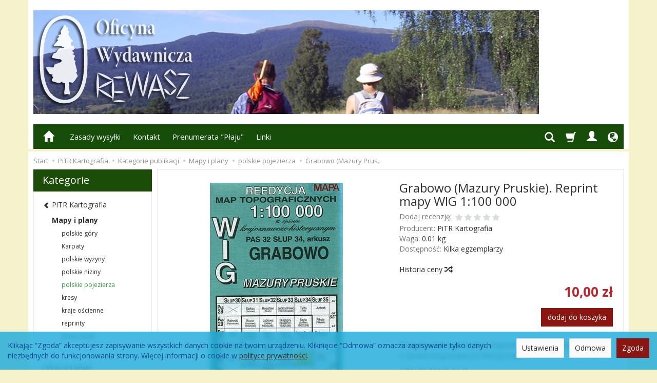

--- FILE ---
content_type: text/html; charset=utf-8
request_url: https://rewasz.pl/product/recommendProducts/id/443/id_category/48/id_producer/3
body_size: 2193
content:
<section id="product-recommend" class="full-list product-list" >
    <div class="row" data-equalizer>
                <div class="product col-xs-4 col-sm-4 col-md-3 col-lg-3">
            <div class="thumbnail clearfix view-img">
                <div data-equalizer-watch="image"><div class="image"><a href="/wybrzeze-slowinskie-mapa-topograficzno-turystyczna-1-50-000.html"><img alt="Wybrzeże Słowińskie. Mapa topograficzno-turystyczna 1:50 000 " width="200" height="200" src="/media/products/dab5b3dd98b4d3e23232b1dfa454b864/images/thumbnail/small_wz-slow.jpg?lm=1737587724" /></a></div></div>                <div class="text-center caption clearfix">
                    <p class="name" data-equalizer-watch="name"><span title="Wybrzeże Słowińskie. Mapa topograficzno-turystyczna 1:50 000 "  class="hint"><a href="/wybrzeze-slowinskie-mapa-topograficzno-turystyczna-1-50-000.html" class="product_name">Wybrzeże Słow...</a></span></p>
                                            <div class="product-availability" data-equalizer-watch="product-availability">
                            <span class="product-availability-label">Kilka egzemplarzy</span>
                                                    </div>
                                        <div data-equalizer-watch="info">
                                                                                    <div class="price nowrap">12,00 zł</div>
                                                                                                        <div class="discount-old_price">
                                                                                                    </div>
                    </div>
                </div>
            </div>
        </div>
                <div class="product col-xs-4 col-sm-4 col-md-3 col-lg-3">
            <div class="thumbnail clearfix view-img">
                <div data-equalizer-watch="image"><div class="image"><a href="/wojewodztwo-podlaskie-mapa-1-250-000.html"><img alt="Województwo Podlaskie. Mapa 1:250 000" width="200" height="200" src="/media/products/d_mpod/images/thumbnail/small_d_mpod14.jpg?lm=1737571460" /></a></div></div>                <div class="text-center caption clearfix">
                    <p class="name" data-equalizer-watch="name"><span title="Województwo Podlaskie. Mapa 1:250 000"  class="hint"><a href="/wojewodztwo-podlaskie-mapa-1-250-000.html" class="product_name">Województwo P...</a></span></p>
                                            <div class="product-availability" data-equalizer-watch="product-availability">
                            <span class="product-availability-label">Mało</span>
                                                    </div>
                                        <div data-equalizer-watch="info">
                                                                                    <div class="price nowrap">12,00 zł</div>
                                                                                                        <div class="discount-old_price">
                                                                                                    </div>
                    </div>
                </div>
            </div>
        </div>
                <div class="product col-xs-4 col-sm-4 col-md-3 col-lg-3">
            <div class="thumbnail clearfix view-img">
                <div data-equalizer-watch="image"><div class="image"><a href="/wojewodztwo-podlaskie-foliowana-mapa-1-250-000.html"><img alt="Województwo Podlaskie. Foliowana mapa 1:250 000" width="200" height="200" src="/media/products/fdabaa4758ad84fed1bc7229acb4244c/images/thumbnail/small_d-mpod14.jpg?lm=1737571460" /></a></div></div>                <div class="text-center caption clearfix">
                    <p class="name" data-equalizer-watch="name"><span title="Województwo Podlaskie. Foliowana mapa 1:250 000"  class="hint"><a href="/wojewodztwo-podlaskie-foliowana-mapa-1-250-000.html" class="product_name">Województwo P...</a></span></p>
                                            <div class="product-availability" data-equalizer-watch="product-availability">
                            <span class="product-availability-label">Kilka egzemplarzy</span>
                                                    </div>
                                        <div data-equalizer-watch="info">
                                                                                    <div class="price nowrap">19,00 zł</div>
                                                                                                        <div class="discount-old_price">
                                                                                                    </div>
                    </div>
                </div>
            </div>
        </div>
                <div class="product col-xs-4 col-sm-4 col-md-3 col-lg-3">
            <div class="thumbnail clearfix view-img">
                <div data-equalizer-watch="image"><div class="image"><a href="/wigierski-park-narodowy-mapa-1-50-000.html"><img alt="Wigierski Park Narodowy. Mapa 1:50 000 " width="200" height="200" src="/media/products/d_mwpn/images/thumbnail/small_d_mwpnf.jpg?lm=1737718506" /></a></div></div>                <div class="text-center caption clearfix">
                    <p class="name" data-equalizer-watch="name"><span title="Wigierski Park Narodowy. Mapa 1:50 000 "  class="hint"><a href="/wigierski-park-narodowy-mapa-1-50-000.html" class="product_name">Wigierski Par...</a></span></p>
                                            <div class="product-availability" data-equalizer-watch="product-availability">
                            <span class="product-availability-label">Kilka egzemplarzy</span>
                                                    </div>
                                        <div data-equalizer-watch="info">
                                                                                    <div class="price nowrap">10,00 zł</div>
                                                                                                        <div class="discount-old_price">
                                                                                                    </div>
                    </div>
                </div>
            </div>
        </div>
                <div class="product col-xs-4 col-sm-4 col-md-3 col-lg-3">
            <div class="thumbnail clearfix view-img">
                <div data-equalizer-watch="image"><div class="image"><a href="/wielkie-jeziora-mazurskie-mapa-turystyczna-w-skali-1-100-000.html"><img alt="Wielkie Jeziora Mazurskie. Mapa turystyczna w skali 1:100 000" width="200" height="200" src="/media/products/86838bf3da9c3fa1f126a76ff6d97d87/images/thumbnail/small_wjmdar.jpg?lm=1737876106" /></a></div></div>                <div class="text-center caption clearfix">
                    <p class="name" data-equalizer-watch="name"><span title="Wielkie Jeziora Mazurskie. Mapa turystyczna w skali 1:100 000"  class="hint"><a href="/wielkie-jeziora-mazurskie-mapa-turystyczna-w-skali-1-100-000.html" class="product_name">Wielkie Jezio...</a></span></p>
                                            <div class="product-availability" data-equalizer-watch="product-availability">
                            <span class="product-availability-label">Kilka egzemplarzy</span>
                                                    </div>
                                        <div data-equalizer-watch="info">
                                                                                    <div class="price nowrap">12,00 zł</div>
                                                                                                        <div class="discount-old_price">
                                                                                                    </div>
                    </div>
                </div>
            </div>
        </div>
                <div class="product col-xs-4 col-sm-4 col-md-3 col-lg-3">
            <div class="thumbnail clearfix view-img">
                <div data-equalizer-watch="image"><div class="image"><a href="/wielkie-jeziora-mazurskie-mapa-turystyczna-1-50-000.html"><img alt="Wielkie Jeziora Mazurskie. Mapa turystyczna 1:50 000" width="200" height="200" src="/media/products/407c8680966514e2ab177d052f2bf305/images/thumbnail/small_co-wjm25.jpg?lm=1752702551" /></a></div></div>                <div class="text-center caption clearfix">
                    <p class="name" data-equalizer-watch="name"><span title="Wielkie Jeziora Mazurskie. Mapa turystyczna 1:50 000"  class="hint"><a href="/wielkie-jeziora-mazurskie-mapa-turystyczna-1-50-000.html" class="product_name">Wielkie Jezio...</a></span></p>
                                            <div class="product-availability" data-equalizer-watch="product-availability">
                            <span class="product-availability-label">Kilka egzemplarzy</span>
                                                    </div>
                                        <div data-equalizer-watch="info">
                                                                                    <div class="price nowrap">14,00 zł</div>
                                                                                                        <div class="discount-old_price">
                                                                                                    </div>
                    </div>
                </div>
            </div>
        </div>
                <div class="product col-xs-4 col-sm-4 col-md-3 col-lg-3">
            <div class="thumbnail clearfix view-img">
                <div data-equalizer-watch="image"><div class="image"><a href="/ wielkie-jeziora-mazurskie-mapa-turystyczna-w-skali-1-100-000-folia.html"><img alt="Wielkie Jeziora Mazurskie. Foliowana mapa turystyczna w skali 1:100 000" width="200" height="200" src="/media/products/6022152bb4ef9257c80b8dfc9106c6da/images/thumbnail/small_wjmdar.jpg?lm=1737571260" /></a></div></div>                <div class="text-center caption clearfix">
                    <p class="name" data-equalizer-watch="name"><span title="Wielkie Jeziora Mazurskie. Foliowana mapa turystyczna w skali 1:100 000"  class="hint"><a href="/ wielkie-jeziora-mazurskie-mapa-turystyczna-w-skali-1-100-000-folia.html" class="product_name">Wielkie Jezio...</a></span></p>
                                            <div class="product-availability" data-equalizer-watch="product-availability">
                            <span class="product-availability-label">Kilka egzemplarzy</span>
                                                    </div>
                                        <div data-equalizer-watch="info">
                                                                                    <div class="price nowrap">16,00 zł</div>
                                                                                                        <div class="discount-old_price">
                                                                                                    </div>
                    </div>
                </div>
            </div>
        </div>
                <div class="product col-xs-4 col-sm-4 col-md-3 col-lg-3">
            <div class="thumbnail clearfix view-img">
                <div data-equalizer-watch="image"><div class="image"><a href="/wdzydzki-park-krajobrazowy-i-zaborski-park-krajobrazowy-mapa-turystyczna-w-skali-1-25-000.html"><img alt="Wdzydzki Park Krajobrazowy i Zaborski Park Krajobrazowy. Mapa turystyczna w skali 1:25 000" width="200" height="200" src="/media/products/b8a9b6be275a31e46d26b6e995f88ab5/images/thumbnail/small_pl-wdz.jpg?lm=1737999154" /></a></div></div>                <div class="text-center caption clearfix">
                    <p class="name" data-equalizer-watch="name"><span title="Wdzydzki Park Krajobrazowy i Zaborski Park Krajobrazowy. Mapa turystyczna w skali 1:25 000"  class="hint"><a href="/wdzydzki-park-krajobrazowy-i-zaborski-park-krajobrazowy-mapa-turystyczna-w-skali-1-25-000.html" class="product_name">Wdzydzki Park...</a></span></p>
                                            <div class="product-availability" data-equalizer-watch="product-availability">
                            <span class="product-availability-label">Kilka egzemplarzy</span>
                                                    </div>
                                        <div data-equalizer-watch="info">
                                                                                    <div class="price nowrap">12,00 zł</div>
                                                                                                        <div class="discount-old_price">
                                                                                                    </div>
                    </div>
                </div>
            </div>
        </div>
                <div class="product col-xs-4 col-sm-4 col-md-3 col-lg-3">
            <div class="thumbnail clearfix view-img">
                <div data-equalizer-watch="image"><div class="image"><a href="/warmia-i-mazury-foliowana-mapa-turystyczna-w-skali-1-250-000-duplikat-1.html"><img alt="Warmia i Mazury. Mapa turystyczna w skali 1:250 000" width="200" height="200" src="/media/products/899b4e094125027387e3203108d380f5/images/thumbnail/small_d_mwama.jpg?lm=1737999153" /></a></div></div>                <div class="text-center caption clearfix">
                    <p class="name" data-equalizer-watch="name"><span title="Warmia i Mazury. Mapa turystyczna w skali 1:250 000"  class="hint"><a href="/warmia-i-mazury-foliowana-mapa-turystyczna-w-skali-1-250-000-duplikat-1.html" class="product_name">Warmia i Mazu...</a></span></p>
                                            <div class="product-availability" data-equalizer-watch="product-availability">
                            <span class="product-availability-label">Kilka egzemplarzy</span>
                                                    </div>
                                        <div data-equalizer-watch="info">
                                                                                    <div class="price nowrap">12,00 zł</div>
                                                                                                        <div class="discount-old_price">
                                                                                                    </div>
                    </div>
                </div>
            </div>
        </div>
                <div class="product col-xs-4 col-sm-4 col-md-3 col-lg-3">
            <div class="thumbnail clearfix view-img">
                <div data-equalizer-watch="image"><div class="image"><a href="/warmia-i-mazury-foliowana-mapa-turystyczna-w-skali-1-250-000.html"><img alt="Warmia i Mazury. Foliowana mapa turystyczna w skali 1:250 000" width="200" height="200" src="/media/products/98de69c949914d3e92a8491355cad5e0/images/thumbnail/small_d_mwama.jpg?lm=1737999153" /></a></div></div>                <div class="text-center caption clearfix">
                    <p class="name" data-equalizer-watch="name"><span title="Warmia i Mazury. Foliowana mapa turystyczna w skali 1:250 000"  class="hint"><a href="/warmia-i-mazury-foliowana-mapa-turystyczna-w-skali-1-250-000.html" class="product_name">Warmia i Mazu...</a></span></p>
                                            <div class="product-availability" data-equalizer-watch="product-availability">
                            <span class="product-availability-label">Kilka egzemplarzy</span>
                                                    </div>
                                        <div data-equalizer-watch="info">
                                                                                    <div class="price nowrap">19,00 zł</div>
                                                                                                        <div class="discount-old_price">
                                                                                                    </div>
                    </div>
                </div>
            </div>
        </div>
                <div class="product col-xs-4 col-sm-4 col-md-3 col-lg-3">
            <div class="thumbnail clearfix view-img">
                <div data-equalizer-watch="image"><div class="image"><a href="/szwajcaria-kaszubska-mapa-turystyczna-w-skali-1-50-000.html"><img alt="Szwajcaria Kaszubska. Mapa turystyczna w skali 1:50 000" width="200" height="200" src="/media/products/690e56cc7804e248b818ca9e02cbc433/images/thumbnail/small_pl-szwaj.jpg?lm=1737999117" /></a></div></div>                <div class="text-center caption clearfix">
                    <p class="name" data-equalizer-watch="name"><span title="Szwajcaria Kaszubska. Mapa turystyczna w skali 1:50 000"  class="hint"><a href="/szwajcaria-kaszubska-mapa-turystyczna-w-skali-1-50-000.html" class="product_name">Szwajcaria Ka...</a></span></p>
                                            <div class="product-availability" data-equalizer-watch="product-availability">
                            <span class="product-availability-label">Kilka egzemplarzy</span>
                                                    </div>
                                        <div data-equalizer-watch="info">
                                                                                    <div class="price nowrap">12,00 zł</div>
                                                                                                        <div class="discount-old_price">
                                                                                                    </div>
                    </div>
                </div>
            </div>
        </div>
                <div class="product col-xs-4 col-sm-4 col-md-3 col-lg-3">
            <div class="thumbnail clearfix view-img">
                <div data-equalizer-watch="image"><div class="image"><a href="/szlak-piastowski-mapa-turystyczna-w-skali-1-125-000.html"><img alt="Szlak Piastowski. Mapa turystyczna w skali 1:125 000" width="200" height="200" src="/media/products/52c589bf39c4ce7a7ea22f9fb0657d06/images/thumbnail/small_pl-mpiast.jpg?lm=1737571460" /></a></div></div>                <div class="text-center caption clearfix">
                    <p class="name" data-equalizer-watch="name"><span title="Szlak Piastowski. Mapa turystyczna w skali 1:125 000"  class="hint"><a href="/szlak-piastowski-mapa-turystyczna-w-skali-1-125-000.html" class="product_name">Szlak Piastow...</a></span></p>
                                            <div class="product-availability" data-equalizer-watch="product-availability">
                            <span class="product-availability-label">Jeden egzemplarz</span>
                                                    </div>
                                        <div data-equalizer-watch="info">
                                                                                    <div class="price nowrap">14,00 zł</div>
                                                                                                        <div class="discount-old_price">
                                                                                                    </div>
                    </div>
                </div>
            </div>
        </div>
                <div class="product col-xs-4 col-sm-4 col-md-3 col-lg-3">
            <div class="thumbnail clearfix view-img">
                <div data-equalizer-watch="image"><div class="image"><a href="/suwalszczyzna-przewodnik.html"><img alt="Suwalszczyzna. Przewodnik" width="200" height="200" src="/media/products/652134d2ff79dd1d92386f3e33a97615/images/thumbnail/small_d-suw.jpg?lm=1737890183" /></a></div></div>                <div class="text-center caption clearfix">
                    <p class="name" data-equalizer-watch="name"><span title="Suwalszczyzna. Przewodnik"  class="hint"><a href="/suwalszczyzna-przewodnik.html" class="product_name">Suwalszczyzna...</a></span></p>
                                            <div class="product-availability" data-equalizer-watch="product-availability">
                            <span class="product-availability-label">Kilka egzemplarzy</span>
                                                    </div>
                                        <div data-equalizer-watch="info">
                                                                                    <div class="price nowrap">22,00 zł</div>
                                                                                                        <div class="discount-old_price">
                                                                                                    </div>
                    </div>
                </div>
            </div>
        </div>
                <div class="product col-xs-4 col-sm-4 col-md-3 col-lg-3">
            <div class="thumbnail clearfix view-img">
                <div data-equalizer-watch="image"><div class="image"><a href="/suwalszczyzna-mapa-turystyczna-w-skali-1-75-000.html"><img alt="Suwalszczyzna. Mapa turystyczna w skali 1:75 000. Wyd. 2025" width="200" height="200" src="/media/products/22677939053467acaa59c875f79a813f/images/thumbnail/small_co-suw25.jpg?lm=1752698234" /></a></div></div>                <div class="text-center caption clearfix">
                    <p class="name" data-equalizer-watch="name"><span title="Suwalszczyzna. Mapa turystyczna w skali 1:75 000. Wyd. 2025"  class="hint"><a href="/suwalszczyzna-mapa-turystyczna-w-skali-1-75-000.html" class="product_name">Suwalszczyzna...</a></span></p>
                                            <div class="product-availability" data-equalizer-watch="product-availability">
                            <span class="product-availability-label">Kilka egzemplarzy</span>
                                                    </div>
                                        <div data-equalizer-watch="info">
                                                                                    <div class="price nowrap">14,00 zł</div>
                                                                                                        <div class="discount-old_price">
                                                                                                    </div>
                    </div>
                </div>
            </div>
        </div>
                <div class="product col-xs-4 col-sm-4 col-md-3 col-lg-3">
            <div class="thumbnail clearfix view-img">
                <div data-equalizer-watch="image"><div class="image"><a href="/suwalszczyzna-mapa-1-100-000.html"><img alt="Suwalszczyzna. Mapa 1:100 000" width="200" height="200" src="/media/products/d_msuw/images/thumbnail/small_d_msuw.jpg?lm=1737718506" /></a></div></div>                <div class="text-center caption clearfix">
                    <p class="name" data-equalizer-watch="name"><span title="Suwalszczyzna. Mapa 1:100 000"  class="hint"><a href="/suwalszczyzna-mapa-1-100-000.html" class="product_name">Suwalszczyzna...</a></span></p>
                                            <div class="product-availability" data-equalizer-watch="product-availability">
                            <span class="product-availability-label">Kilka egzemplarzy</span>
                                                    </div>
                                        <div data-equalizer-watch="info">
                                                                                    <div class="price nowrap">12,00 zł</div>
                                                                                                        <div class="discount-old_price">
                                                                                                    </div>
                    </div>
                </div>
            </div>
        </div>
                <div class="product col-xs-4 col-sm-4 col-md-3 col-lg-3">
            <div class="thumbnail clearfix view-img">
                <div data-equalizer-watch="image"><div class="image"><a href="/suwalszczyzna-mapa-1-100-000-folia.html"><img alt="Suwalszczyzna. Foliowana mapa 1:100 000" width="200" height="200" src="/media/products/7f03f597dd5e4551b76ac183862f79f7/images/thumbnail/small_d_msuw.jpg?lm=1737571260" /></a></div></div>                <div class="text-center caption clearfix">
                    <p class="name" data-equalizer-watch="name"><span title="Suwalszczyzna. Foliowana mapa 1:100 000"  class="hint"><a href="/suwalszczyzna-mapa-1-100-000-folia.html" class="product_name">Suwalszczyzna...</a></span></p>
                                            <div class="product-availability" data-equalizer-watch="product-availability">
                            <span class="product-availability-label">Kilka egzemplarzy</span>
                                                    </div>
                                        <div data-equalizer-watch="info">
                                                                                    <div class="price nowrap">19,00 zł</div>
                                                                                                        <div class="discount-old_price">
                                                                                                    </div>
                    </div>
                </div>
            </div>
        </div>
                <div class="product col-xs-4 col-sm-4 col-md-3 col-lg-3">
            <div class="thumbnail clearfix view-img">
                <div data-equalizer-watch="image"><div class="image"><a href="/slowinski-park-narodowy-mapa-turystyczna-w-skali-1-40-000.html"><img alt="Słowiński Park Narodowy. Mapa turystyczna w skali 1:40 000" width="200" height="200" src="/media/products/82e1e8ebcf34ecc7d0e7f76c9660b687/images/thumbnail/small_pl-slow.jpg?lm=1737999068" /></a></div></div>                <div class="text-center caption clearfix">
                    <p class="name" data-equalizer-watch="name"><span title="Słowiński Park Narodowy. Mapa turystyczna w skali 1:40 000"  class="hint"><a href="/slowinski-park-narodowy-mapa-turystyczna-w-skali-1-40-000.html" class="product_name">Słowiński Par...</a></span></p>
                                            <div class="product-availability" data-equalizer-watch="product-availability">
                            <span class="product-availability-label">Kilka egzemplarzy</span>
                                                    </div>
                                        <div data-equalizer-watch="info">
                                                                                    <div class="price nowrap">14,00 zł</div>
                                                                                                        <div class="discount-old_price">
                                                                                                    </div>
                    </div>
                </div>
            </div>
        </div>
                <div class="product col-xs-4 col-sm-4 col-md-3 col-lg-3">
            <div class="thumbnail clearfix view-img">
                <div data-equalizer-watch="image"><div class="image"><a href="/sejny-reedycja-arkusza-mapy-topograficznej-wig-1-100-000.html"><img alt="Sejny. Reedycja arkusza mapy topograficznej WIG 1:100 000" width="200" height="200" src="/media/products/pi_sej/images/thumbnail/small_pi-sej2.jpg?lm=1737580079" /></a></div></div>                <div class="text-center caption clearfix">
                    <p class="name" data-equalizer-watch="name"><span title="Sejny. Reedycja arkusza mapy topograficznej WIG 1:100 000"  class="hint"><a href="/sejny-reedycja-arkusza-mapy-topograficznej-wig-1-100-000.html" class="product_name">Sejny. Reedyc...</a></span></p>
                                            <div class="product-availability" data-equalizer-watch="product-availability">
                            <span class="product-availability-label">Kilka egzemplarzy</span>
                                                    </div>
                                        <div data-equalizer-watch="info">
                                                                                    <div class="price nowrap">10,00 zł</div>
                                                                                                        <div class="discount-old_price">
                                                                                                    </div>
                    </div>
                </div>
            </div>
        </div>
                <div class="product col-xs-4 col-sm-4 col-md-3 col-lg-3">
            <div class="thumbnail clearfix view-img">
                <div data-equalizer-watch="image"><div class="image"><a href="/rospuda-mapa-foliowana-1-100-000.html"><img alt="Rospuda. Mapa foliowana 1:85 000" width="200" height="200" src="/media/products/8f1d5889e3dd5231d2dec7224934e0b6/images/thumbnail/small_d_mrosp11.jpg?lm=1737571422" /></a></div></div>                <div class="text-center caption clearfix">
                    <p class="name" data-equalizer-watch="name"><span title="Rospuda. Mapa foliowana 1:85 000"  class="hint"><a href="/rospuda-mapa-foliowana-1-100-000.html" class="product_name">Rospuda. Mapa...</a></span></p>
                                            <div class="product-availability" data-equalizer-watch="product-availability">
                            <span class="product-availability-label">Kilka egzemplarzy</span>
                                                    </div>
                                        <div data-equalizer-watch="info">
                                                                                    <div class="price nowrap">13,00 zł</div>
                                                                                                        <div class="discount-old_price">
                                                                                    <div class="old_price price nowrap">
                                                                             10,00 zł
                                                                    </div>
                                                                            </div>
                    </div>
                </div>
            </div>
        </div>
                <div class="product col-xs-4 col-sm-4 col-md-3 col-lg-3">
            <div class="thumbnail clearfix view-img">
                <div data-equalizer-watch="image"><div class="image"><a href="/rospuda-mapa-1-100-000.html"><img alt="Rospuda. Mapa 1:85 000" width="200" height="200" src="/media/products/d_mros/images/thumbnail/small_d_mrosp11.jpg?lm=1737571422" /></a></div></div>                <div class="text-center caption clearfix">
                    <p class="name" data-equalizer-watch="name"><span title="Rospuda. Mapa 1:85 000"  class="hint"><a href="/rospuda-mapa-1-100-000.html" class="product_name">Rospuda. Mapa...</a></span></p>
                                            <div class="product-availability" data-equalizer-watch="product-availability">
                            <span class="product-availability-label">Kilka egzemplarzy</span>
                                                    </div>
                                        <div data-equalizer-watch="info">
                                                                                    <div class="price nowrap">10,00 zł</div>
                                                                                                        <div class="discount-old_price">
                                                                                                    </div>
                    </div>
                </div>
            </div>
        </div>
            </div>
</section>


<script type="text/javascript">
jQuery(function($) {
    $(document).ready(function() {
        $('#product-recommend [data-equalizer]').equalizer({ use_tallest: true });
    });
});
</script>
